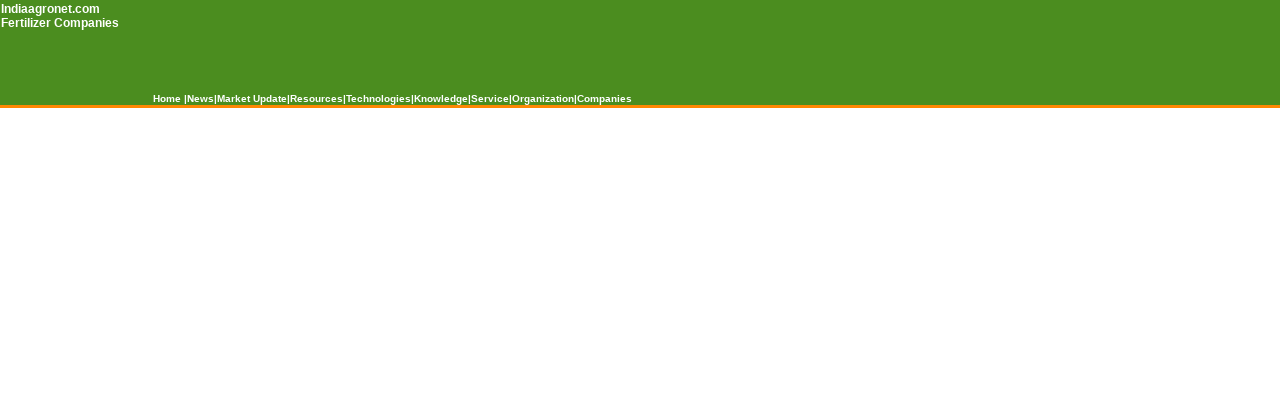

--- FILE ---
content_type: text/html
request_url: https://indiaagronet.com/indiaagronet/Companies/companiestop.htm
body_size: 965
content:
<html>

<head>
<base target="contents">
<title>Agricultural Companies by www.indiaagronet.com </title>
<style id="IE4_STYLE_SHEET">
A:link {
	COLOR: #FFFFFF; TEXT-DECORATION: none; font-weight:bold; FONT-SIZE: 10px}
A:visited {
	COLOR: #FFFFFF; TEXT-DECORATION: none; font-weight:bold;FONT-SIZE: 10px }
A:hover {	COLOR: #FFFFFF; TEXT-DECORATION: underline ; font-weight:bold;FONT-SIZE: 10px }
TD {
	COLOR: #ffffff; FONT-FAMILY: verdana,ms sans serif,arial,helvetica; FONT-SIZE: 10px; TEXT-DECORATION: none; font-weight:bold
}
P {
	COLOR: #FFFFFF; FONT-FAMILY: verdana,ms sans serif,arial,helvetica; FONT-SIZE: 10px; TEXT-DECORATION: none; font-weight:bold
}
p.title {
	COLOR: #FFFFFF; FONT-FAMILY: verdana,ms sans serif,arial,helvetica; FONT-SIZE: 12px; TEXT-DECORATION: none; font-weight:bold
}

</style>
</head>

<body topmargin="0" leftmargin="0" link="#008000" vlink="#008000" alink="#008000">

<table border="0" width="100%" cellspacing="0">
  <tr>
    <td bgcolor="#4B8D1F" valign="top"><p class="title"><img src="../Images/bln.gif"
    width="150" height="1" alt="bln.gif (57 bytes)"><br>
    Indiaagronet.com<br>
    Fertilizer Companies</td>
    <td width="100%" bgcolor="#4B8D1F">
    	<script async src="//pagead2.googlesyndication.com/pagead/js/adsbygoogle.js"></script>
            <!-- Indiaagronet.com -->
            <ins class="adsbygoogle"
                 style="display:inline-block;width:970px;height:90px"
                 data-ad-client="ca-pub-5119699041128474"
                 data-ad-slot="8096229499"></ins>
            <script>
            (adsbygoogle = window.adsbygoogle || []).push({});
            </script>
    </td>
  </tr>
  <tr>
    <td bgcolor="#4B8D1F">&nbsp;&nbsp;&nbsp;&nbsp;&nbsp;&nbsp;&nbsp;&nbsp;</td>
    <td width="100%" bgcolor="#4B8D1F"><a href="../../index.htm"
    target="_parent">Home</a> |<a href="../agronet_home/news.htm" target="_parent">News</a>|<a
    target="_parent" href="../agronet_home/marketupdate.htm">Market Update</a>|<a
    target="_parent" href="../agronet_home/resources.htm">Resources</a>|<a target="_parent"
    href="../agronet_home/technologies.htm">Technologies</a>|<a target="_parent"
    href="../agronet_home/knowledge.htm">Knowledge</a>|<a target="_parent"
    href="../agronet_home/service.htm">Service</a>|<a target="_parent"
    href="../agronet_home/organisation.htm">Organization</a>|<a target="_parent"
    href="../agronet_home/companies.htm">Companies</a></td>
  </tr>
  <tr>
    <td width="100%" colspan="2" bgcolor="#FE8703"><img src="../Images/empty.gif" width="1"
    height="1" alt="empty.gif (43 bytes)"></td>
  </tr>
</table>
</body>
</html>


--- FILE ---
content_type: text/html; charset=utf-8
request_url: https://www.google.com/recaptcha/api2/aframe
body_size: 269
content:
<!DOCTYPE HTML><html><head><meta http-equiv="content-type" content="text/html; charset=UTF-8"></head><body><script nonce="g_NkWkeND1a5MHIEopmyCw">/** Anti-fraud and anti-abuse applications only. See google.com/recaptcha */ try{var clients={'sodar':'https://pagead2.googlesyndication.com/pagead/sodar?'};window.addEventListener("message",function(a){try{if(a.source===window.parent){var b=JSON.parse(a.data);var c=clients[b['id']];if(c){var d=document.createElement('img');d.src=c+b['params']+'&rc='+(localStorage.getItem("rc::a")?sessionStorage.getItem("rc::b"):"");window.document.body.appendChild(d);sessionStorage.setItem("rc::e",parseInt(sessionStorage.getItem("rc::e")||0)+1);localStorage.setItem("rc::h",'1768761229381');}}}catch(b){}});window.parent.postMessage("_grecaptcha_ready", "*");}catch(b){}</script></body></html>